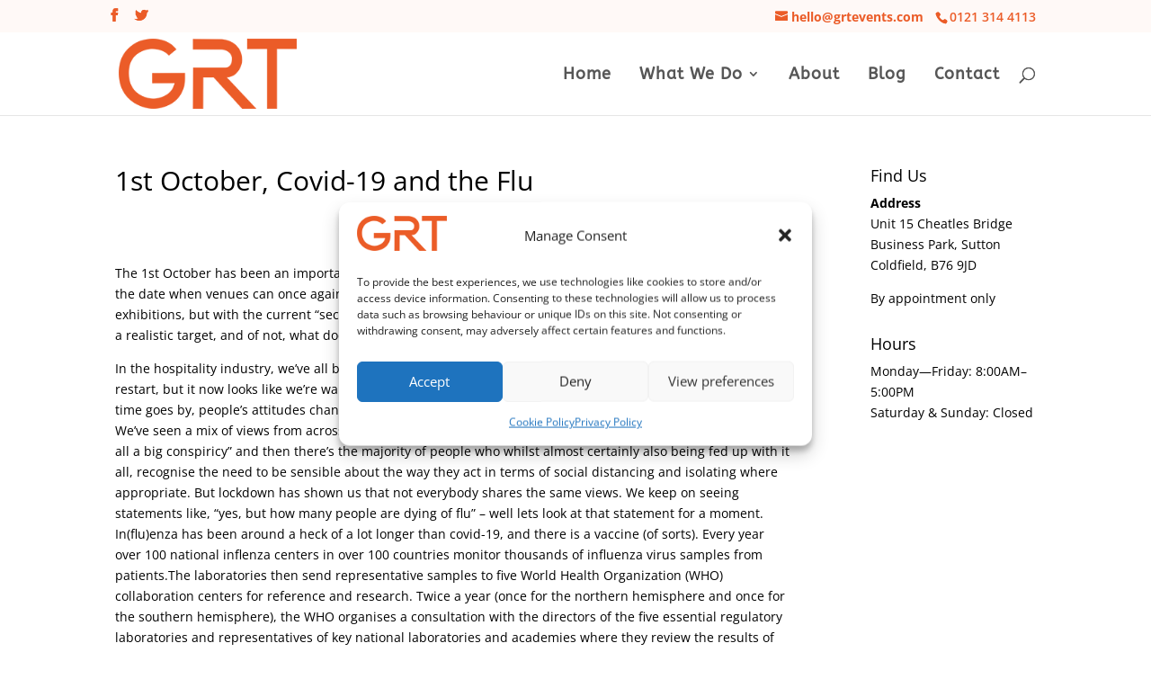

--- FILE ---
content_type: text/css
request_url: https://grtevents.com/wp-content/themes/grt-events/style.css?ver=4.18.0
body_size: 452
content:
/*
Theme Name:  GRT Events
Theme URI:   http://grtevents.com
Version:     1.0
Description: A child theme of Divi. This is a custom child theme created for our site GRT Events.
Author:      GRT Media
Author URI:  http://grtmedia.net
Template:    Divi
*/

/*- Add any CSS custom code for this child theme below this line -*/
/* Remove meta data */
.entry-meta .byline, .entry-meta .cat-links { display: none; }
 
.entry-meta .posted-on { display: none; }